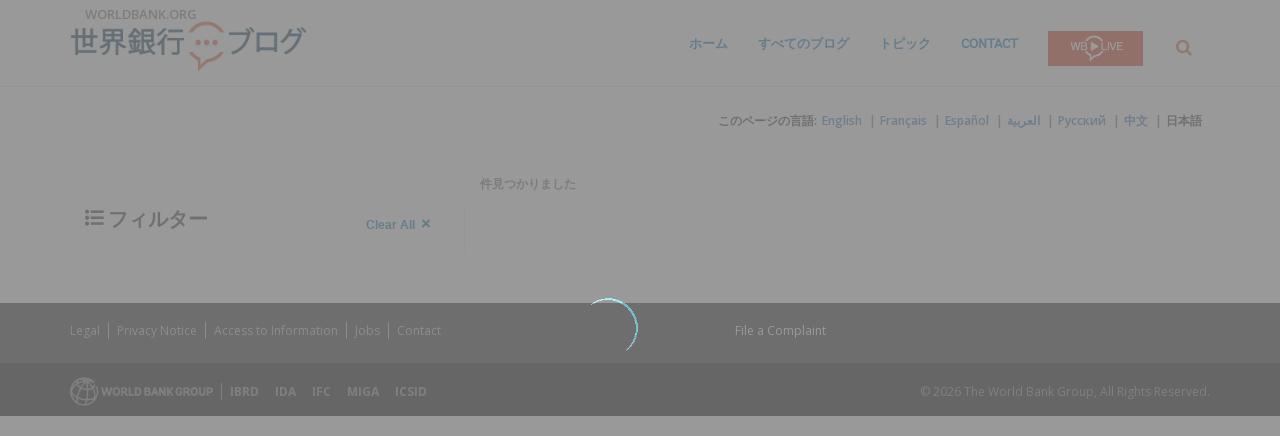

--- FILE ---
content_type: application/javascript;charset=utf-8
request_url: https://blogs.worldbank.org/etc.clientlibs/worldbankblogs/clientlibs/clientlib-blogs.js
body_size: 2207
content:
var wss = window.location.href;
var encodedURL = encodeURIComponent(wss);
var gss = "";
var cid = "";
var tcid = "";
var twAcc = "";
var mcid = "";
var lang = 'EN';

if ($('html').attr('lang')) {
	lang = $('html').attr('lang').toUpperCase();
}

var langEmail = 'EN';

switch (lang) {
	case 'EN':
	case 'FR':
	case 'AR':
	case 'ES':
	case 'RU':
	case 'JA':
		langEmail = lang;
		break;
	case 'ZH':
		langEmail = 'ZH';
		break;
	default:
		langEmail = 'XX';
}

mcid = "SHR_BlogSiteEmail_" + langEmail + "_EXT";
cid = "SHR_BlogSiteShare_" + lang + "_EXT";
tcid = "SHR_WBLTweetable_" + lang + "_EXT";

switch ($('html').attr('lang')) {
	case 'es':
		twAcc = "bancomundial";
		break;
	case 'fr':
		twAcc = "banquemondiale";
		break;
	case 'ar':
		twAcc = "Albankaldawli";
		break;
	default:
		twAcc = "WorldBank";
}

$(document).ready(function () {
	var link = cidCheck(window.location.href, cid);
	link = encodeURIComponent(link);
	var subject = $('title').text();

	var description = subject + '%0D%0A';
	description = description + ($('meta[name="description"]').length > 0 ? $('meta[name="description"]').attr('content') : '');
	body = description + '%0D%0A' + link;
	$('#wbgmailto').attr('href', 'mailto:' + '?body=' + body + '&subject=' + subject);

	$('#wbgtwt').click(function (e) {
		var twturl = "https://twitter.com/intent/tweet?original_referer=" + encodeURIComponent(cidCheck(wss, cid)) + "&source=tweetbutton&text=" + encodeURIComponent($('title').text()) + "&url=" + encodeURIComponent(cidCheck(wss, cid)) + "&via=" + twAcc + "&ref_src=twsrc&cid=" + getCidFromUrl(wss, cid);
		openPopUp(twturl);
		e.preventDefault();
	});

	$('#wbgfb').click(function () {
		var shUrl = "https://www.facebook.com/sharer/sharer.php?u=" + encodeURIComponent(cidCheck(wss, cid)) + "&t=" + encodeURIComponent(getMetaTagInfo('og:title'));
		openPopUp(shUrl);
	});

	$('#wbgld').click(function () {
		var ldUrl = "https://www.linkedin.com/cws/share?url=" + encodeURIComponent(cidCheck(wss, cid)) + "&original_referer=" + encodeURIComponent(wss);
		openPopUp(ldUrl);
	});

	$('#wbgwhatsup').click(function () {
		var ldUrl = "https://api.whatsapp.com/send?text=" + encodeURIComponent(cidCheck(wss, cid));
		window.open(ldUrl, '_blank');
	});


	setTimeout(function () {
		var encodedURL = encodeURIComponent(cidCheck(wss, tcid));
		$.each($(".tweetable"), function () {
			$(this).click(function (e) {
				var tweetContent = $(this).attr('data-content');
				var tweetContentJSON = JSON.parse(tweetContent);
				var hashTag = tweetContentJSON.hashtag;
				var dt = tweetContentJSON.tweetText;
				var chnl = tweetContentJSON.channel;

                if (dt) {
					dt = dt.replace(/\"/g, "'");
				}

				var strHashTag = "";
				if (hashTag) {
					var arrHashTag = hashTag.split("|");
					$.each(arrHashTag, function (idx, val) {
						strHashTag += "#" + val.trim() + " ";
					});
					strHashTag = strHashTag.substring(1, strHashTag.length);
				}

				var shareurl = 'https://twitter.com/intent/tweet?text=' + encodeURIComponent(dt) +
					'&url=' + encodedURL + "&" + 'via=' + encodeURIComponent(chnl.charAt(0) === "@" ? chnl.substring(1) : chnl) + "&original_referer=" + encodeURIComponent(wss) + "&source=tweetbutton";

				shareurl = shareurl + '&hashtags=' + encodeURIComponent(strHashTag);
				openPopUp(shareurl);
				return false;
			});
		});
	}, 1000);
});

function cidCheck(wss, tcid) {
	var url = new URL(wss);
	var cid = url.searchParams.get("cid");
	
	return cid ? wss : wss + "?cid=" + tcid;
}

function getCidFromUrl(wss, cid) {
	var url = new URL(wss);
	var param = url.searchParams.get("cid");
	return param ? param : cid;
}

function getMetaTagInfo(tag) {
	var metatags = document.getElementsByTagName('meta');
	for (metatags, a = 0; a < metatags.length; a++) {
		if (tag == metatags[a].name || tag == metatags[a].getAttribute('property')) {
			return metatags[a].content
		}
	}
	return false;
}

function openPopUp(popUrl) {
	window.open(popUrl, 'fbShareWindow', 'height=450, width=550, top=' + ($(window).height() / 2 - 275) + ', left=' + ($(window).width() / 2 - 225) + ', toolbar=0, location=0, menubar=0, directories=0, scrollbars=0');
	return false;
}
function updateAttribute(element, attribute) {
	if (element.hasAttribute('data-' + attribute)) {
		element.setAttribute(attribute, element.getAttribute('data-' + attribute));
		element.removeAttribute('data-' + attribute);
	}
}

window.onload = function () {
	/* udpate RTE image attributes start */
	/*var textImages = document.querySelectorAll('.text-image');
	if (textImages) {
		textImages.forEach(function (image) {
			// updateAttribute(image, "srcset");
			// updateAttribute(image, "loading");
			var imageSource = image.getAttribute('src');
			if (imageSource && !imageSource.startsWith('/content/dam')) {
				image.setAttribute('src', imageSource + '?qlt=90&fmt=webp&resMode=sharp2');
			}
		});
	}*/
	/* udpate RTE image attributes end */

	/* close alert start */
	let alertCloseButtons = document.querySelectorAll('button[class="close tui__alert_close_btn"][data-hide="alert"]');
	alertCloseButtons.forEach(function (alertCloseButton) {
		alertCloseButton.addEventListener("click", function () {
			alertCloseButton.closest(".tui__alert_box").classList.add("hide");
		});
	});
	/* close alert end */
}

/* global search start */
/* global search desktop */
let searchButton = document.querySelector(".lp__search_btn");
if (searchButton) {
	searchButton.addEventListener("click", function (e) {
		let searchFormContainer = this.closest(".lp__search_form");
		if (searchFormContainer) {
			let searchValue = searchFormContainer.querySelector(".lp__search_input").value;
			let searchIconAnchorTag = searchFormContainer.querySelector(".search-path");
			navigateToSearchPath(searchValue, searchIconAnchorTag);
		}
	});
}

let menuSearchInput = document.querySelector(".lp__search_input");
if (menuSearchInput) {
	menuSearchInput.addEventListener("keypress", function (e) {
		if (e.key === "Enter") {
			let searchValue = this.value;
			let searchIconAnchorTag = this.closest(".lp__search_form").querySelector(".search-path");
			navigateToSearchPath(searchValue, searchIconAnchorTag);
		}
	});
}

/* global search mobile */
let searchButtonMobile = document.querySelector(".search-btn");
if (searchButtonMobile) {
	searchButtonMobile.addEventListener("click", function (e) {
		let searchFormContainerMobile = this.closest(".search-wrapper");
		if (searchFormContainerMobile) {
			let searchValue = searchFormContainerMobile.querySelector(".search-input").value;
			let searchIconAnchorTag = searchFormContainerMobile.querySelector(".search-path");
			navigateToSearchPath(searchValue, searchIconAnchorTag);
		}
	});
}

let menuSearchInputMobile = document.querySelector(".search-input");
if (menuSearchInputMobile) {
	menuSearchInputMobile.addEventListener("keypress", function (e) {
		if (e.key === "Enter") {
			let searchValue = this.value;
			let searchIconAnchorTag = this.closest(".search-wrapper").querySelector(".search-path");
			navigateToSearchPath(searchValue, searchIconAnchorTag);
		}
	});
}

let mobileMenuSearchButton = document.querySelector(".search-submit-btn");
if (mobileMenuSearchButton) {
	mobileMenuSearchButton.addEventListener("click", function (e) {
		let mobileMenuSearchContainer = this.closest(".mobileMenu_search");
		if (mobileMenuSearchContainer) {
			let searchValue = mobileMenuSearchContainer.querySelector("#mobile-menu-search").value;
			let searchIconAnchorTag = mobileMenuSearchContainer.querySelector(".mobile-search-path");
			navigateToSearchPath(searchValue, searchIconAnchorTag);
		}
	});
}

function navigateToSearchPath(searchValue, searchIconAnchorTag) {
	if (searchIconAnchorTag && searchIconAnchorTag.hasAttribute("href")) {
		let searchPagePath = searchIconAnchorTag.getAttribute("href");
		if (searchPagePath) {
			window.location.href = searchPagePath + "?qterm=" + searchValue;
		}
	}
}
/* global search end */

function getLanguageSpecificDate(input, language) {
	let date = new Date(input);
	var utcDate = addZero(date.getUTCDate());
	var utcMonth = date.toLocaleString(language, { month: "long" })
	var utcYear = date.getUTCFullYear();

	if (language === "fr" || language === "ru") {
		return utcDate + " " + utcMonth + " " + utcYear;
	} if (language === "es") {
		return utcDate + " de " + utcMonth + " de " + utcYear;
	} else if (language === "ar") {
		return addZero(date.toLocaleString(language, { month: "numeric" })) + "/" + utcDate + "/" + utcYear;
	} else if (language === "zh" || language === "ja") {
		utcMonth = date.toLocaleString(language, { month: "numeric" });
		if (utcMonth.length == 2) {
			utcMonth = "0" + utcMonth;
		}
		return utcYear + "年" + utcMonth + utcDate + "日";
	} else {
		return utcMonth + " " + utcDate + ", " + utcYear;
	}

}

function addZero(param) {
	return param.toString().padStart(2, "0")
}
